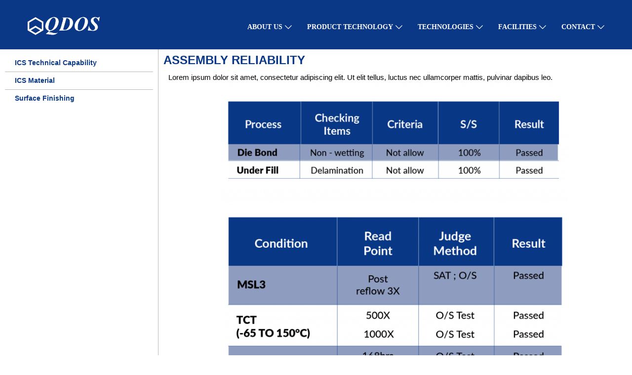

--- FILE ---
content_type: text/html; charset=UTF-8
request_url: https://qdos.com.my/process-technology/semi-additive-process/ics-assembly-reliability/
body_size: 10353
content:
<!DOCTYPE html><html lang="en-US"><head><script data-no-optimize="1">var litespeed_docref=sessionStorage.getItem("litespeed_docref");litespeed_docref&&(Object.defineProperty(document,"referrer",{get:function(){return litespeed_docref}}),sessionStorage.removeItem("litespeed_docref"));</script> <meta charset="UTF-8"><meta name="viewport" content="width=device-width, initial-scale=1, maximum-scale=6"><meta name="description" content="QDOS - Flexcircuits Excellence. Engineered." /><title>Assembly Reliability &#8211; QDOS</title><meta name='robots' content='max-image-preview:large' /><meta name="description" content="QDOS - Flexcircuits Excellence. Engineered." /><link rel='dns-prefetch' href='//www.googletagmanager.com' /><link data-optimized="2" rel="stylesheet" href="https://qdos.com.my/wp-content/litespeed/css/72f15f4683b7060c50f7727945522e49.css?ver=696cb" /> <script type="litespeed/javascript" data-src="https://qdos.com.my/wp-includes/js/jquery/jquery.min.js?ver=3.7.1" id="jquery-core-js"></script> 
 <script type="litespeed/javascript" data-src="https://www.googletagmanager.com/gtag/js?id=GT-KFNPBBG6" id="google_gtagjs-js"></script> <script id="google_gtagjs-js-after" type="litespeed/javascript">window.dataLayer=window.dataLayer||[];function gtag(){dataLayer.push(arguments)}
gtag("set","linker",{"domains":["qdos.com.my"]});gtag("js",new Date());gtag("set","developer_id.dZTNiMT",!0);gtag("config","GT-KFNPBBG6");window._googlesitekit=window._googlesitekit||{};window._googlesitekit.throttledEvents=[];window._googlesitekit.gtagEvent=(name,data)=>{var key=JSON.stringify({name,data});if(!!window._googlesitekit.throttledEvents[key]){return}window._googlesitekit.throttledEvents[key]=!0;setTimeout(()=>{delete window._googlesitekit.throttledEvents[key]},5);gtag("event",name,{...data,event_source:"site-kit"})}</script> <link rel="https://api.w.org/" href="https://qdos.com.my/wp-json/" /><link rel="alternate" title="JSON" type="application/json" href="https://qdos.com.my/wp-json/wp/v2/pages/6770" /><link rel="EditURI" type="application/rsd+xml" title="RSD" href="https://qdos.com.my/xmlrpc.php?rsd" /><meta name="generator" content="WordPress 6.6.4" /><link rel="canonical" href="https://qdos.com.my/process-technology/semi-additive-process/ics-assembly-reliability/" /><link rel='shortlink' href='https://qdos.com.my/?p=6770' /><link rel="alternate" title="oEmbed (JSON)" type="application/json+oembed" href="https://qdos.com.my/wp-json/oembed/1.0/embed?url=https%3A%2F%2Fqdos.com.my%2Fprocess-technology%2Fsemi-additive-process%2Fics-assembly-reliability%2F" /><link rel="alternate" title="oEmbed (XML)" type="text/xml+oembed" href="https://qdos.com.my/wp-json/oembed/1.0/embed?url=https%3A%2F%2Fqdos.com.my%2Fprocess-technology%2Fsemi-additive-process%2Fics-assembly-reliability%2F&#038;format=xml" /><meta name="generator" content="Site Kit by Google 1.166.0" /><meta name="generator" content="Elementor 3.33.2; features: additional_custom_breakpoints; settings: css_print_method-external, google_font-enabled, font_display-auto">
 <script type="litespeed/javascript">(function(w,d,s,l,i){w[l]=w[l]||[];w[l].push({'gtm.start':new Date().getTime(),event:'gtm.js'});var f=d.getElementsByTagName(s)[0],j=d.createElement(s),dl=l!='dataLayer'?'&l='+l:'';j.async=!0;j.src='https://www.googletagmanager.com/gtm.js?id='+i+dl;f.parentNode.insertBefore(j,f)})(window,document,'script','dataLayer','GTM-PWC9LQMQ')</script> <meta name="generator" content="Powered by Slider Revolution 6.5.8 - responsive, Mobile-Friendly Slider Plugin for WordPress with comfortable drag and drop interface." /><link rel="icon" href="https://qdos.com.my/wp-content/uploads/2022/05/cropped-qdos_favicon-removebg-32x32.png" sizes="32x32" /><link rel="icon" href="https://qdos.com.my/wp-content/uploads/2022/05/cropped-qdos_favicon-removebg-192x192.png" sizes="192x192" /><link rel="apple-touch-icon" href="https://qdos.com.my/wp-content/uploads/2022/05/cropped-qdos_favicon-removebg-180x180.png" /><meta name="msapplication-TileImage" content="https://qdos.com.my/wp-content/uploads/2022/05/cropped-qdos_favicon-removebg-270x270.png" /></head><body class="page-template page-template-template page-template-homepage-template page-template-templatehomepage-template-php page page-id-6770 page-child parent-pageid-6726 sidebar-active elementor-default elementor-kit-1977 elementor-page elementor-page-6770">
<noscript><iframe data-lazyloaded="1" src="about:blank" data-litespeed-src="https://www.googletagmanager.com/ns.html?id=GTM-PWC9LQMQ"
height="0" width="0" style="display:none;visibility:hidden"></iframe></noscript><header id="header" class="header header-transparent navbar-fixed "><div class="container"><div class="row"><div class="col-lg-3 col-6 align-self-center">
<a class="navbar-brand logo" href="https://qdos.com.my/">
<img data-lazyloaded="1" src="[data-uri]" width="158" height="46" data-src="//qdos.com.my/wp-content/uploads/2022/05/QDOS-logo-white.png" alt="QDOS">
</a></div><div class="col-lg-9"><nav class="navbar navbar-light xs-navbar navbar-expand-lg"><button class="navbar-toggler" type="button" data-toggle="collapse" data-target="#primary-nav" aria-controls="primary-nav" aria-expanded="false" aria-label="Toggle navigation">
<span class="navbar-toggler-icon"><i class="icon icon-menu"></i></span>
</button><div id="primary-nav" class="collapse navbar-collapse justify-content-end"><ul id="main-menu" class="navbar-nav  main-menu"><li id="menu-item-17704" class="menu-item menu-item-type-custom menu-item-object-custom menu-item-has-children menu-item-17704 nav-item dropdown"><a href="https://qdos.com.my/about-us-corporate-overview/" class="nav-link dropdown-toggle" data-toggle="dropdown">About Us</a><ul class="dropdown-menu"><li id="menu-item-17696" class="menu-item menu-item-type-post_type menu-item-object-page menu-item-17696 nav-item"><a href="https://qdos.com.my/about-us/corporate-social-responsibility/" class=" dropdown-item">Sustainability</a><li id="menu-item-17699" class="menu-item menu-item-type-post_type menu-item-object-page menu-item-17699 nav-item"><a href="https://qdos.com.my/news/" class=" dropdown-item">News &#038; Events</a></ul></li><li id="menu-item-17709" class="menu-item menu-item-type-post_type menu-item-object-page menu-item-has-children menu-item-17709 nav-item dropdown"><a href="https://qdos.com.my/product-technology/" class="nav-link dropdown-toggle" data-toggle="dropdown">Product Technology</a><ul class="dropdown-menu"><li id="menu-item-17720" class="menu-item menu-item-type-post_type menu-item-object-page menu-item-17720 nav-item"><a href="https://qdos.com.my/product-technology/flex-printed-circuits-board-product-range/" class=" dropdown-item">Flex Printed Circuits Board (FPC)</a><li id="menu-item-17722" class="menu-item menu-item-type-post_type menu-item-object-page menu-item-17722 nav-item"><a href="https://qdos.com.my/product-technology/product-range-ics/" class=" dropdown-item">Integrated Circuits Substrates (ICS)</a></ul></li><li id="menu-item-17731" class="menu-item menu-item-type-post_type menu-item-object-page current-page-ancestor menu-item-has-children menu-item-17731 nav-item dropdown"><a href="https://qdos.com.my/process-technology/" class="nav-link dropdown-toggle" data-toggle="dropdown">Technologies</a><ul class="dropdown-menu"><li id="menu-item-17732" class="menu-item menu-item-type-post_type menu-item-object-page menu-item-17732 nav-item"><a href="https://qdos.com.my/process-technology/subtractive-etching-process/" class=" dropdown-item">Subtractive Etching Process​ (SEP)</a><li id="menu-item-17727" class="menu-item menu-item-type-post_type menu-item-object-page current-page-ancestor menu-item-17727 nav-item"><a href="https://qdos.com.my/process-technology/semi-additive-process/" class=" dropdown-item">Semi Additive Process (SAP)</a></ul></li><li id="menu-item-17736" class="menu-item menu-item-type-post_type menu-item-object-page menu-item-has-children menu-item-17736 nav-item dropdown"><a href="https://qdos.com.my/facilities/" class="nav-link dropdown-toggle" data-toggle="dropdown">Facilities</a><ul class="dropdown-menu"><li id="menu-item-17747" class="menu-item menu-item-type-post_type menu-item-object-page menu-item-17747 nav-item"><a href="https://qdos.com.my/facilities-draft/manufacturing/design-research-development/" class=" dropdown-item">Design, Research and Development</a><li id="menu-item-17741" class="menu-item menu-item-type-post_type menu-item-object-page menu-item-17741 nav-item"><a href="https://qdos.com.my/facilities-draft/manufacturing/" class=" dropdown-item">Manufacturing</a><li id="menu-item-17750" class="menu-item menu-item-type-post_type menu-item-object-page menu-item-17750 nav-item"><a href="https://qdos.com.my/facilities-draft/assembly/quality-reliability-testing-equipment/" class=" dropdown-item">Quality &#038; Reliability</a></ul></li><li id="menu-item-17751" class="menu-item menu-item-type-post_type menu-item-object-page menu-item-has-children menu-item-17751 nav-item dropdown"><a href="https://qdos.com.my/contact/" class="nav-link dropdown-toggle" data-toggle="dropdown">Contact</a><ul class="dropdown-menu"><li id="menu-item-17752" class="menu-item menu-item-type-post_type menu-item-object-page menu-item-17752 nav-item"><a href="https://qdos.com.my/career/" class=" dropdown-item">Career</a></ul></li></ul></div></nav></div></div></div></header><div data-elementor-type="wp-post" data-elementor-id="6770" class="elementor elementor-6770"><section class="elementor-section elementor-top-section elementor-element elementor-element-2c5be6a elementor-section-full_width elementor-section-height-default elementor-section-height-default" data-id="2c5be6a" data-element_type="section" data-settings="{&quot;background_background&quot;:&quot;classic&quot;,&quot;ekit_has_onepagescroll_dot&quot;:&quot;yes&quot;}"><div class="elementor-container elementor-column-gap-no"><div class="elementor-column elementor-col-100 elementor-top-column elementor-element elementor-element-6bc9a48" data-id="6bc9a48" data-element_type="column"><div class="elementor-widget-wrap elementor-element-populated"><div class="elementor-element elementor-element-6a74df4 elementor-widget elementor-widget-spacer" data-id="6a74df4" data-element_type="widget" data-widget_type="spacer.default"><div class="elementor-widget-container"><div class="elementor-spacer"><div class="elementor-spacer-inner"></div></div></div></div></div></div></div></section><section class="elementor-section elementor-top-section elementor-element elementor-element-fdc8599 elementor-section-full_width elementor-section-height-default elementor-section-height-default" data-id="fdc8599" data-element_type="section" data-settings="{&quot;ekit_has_onepagescroll_dot&quot;:&quot;yes&quot;}"><div class="elementor-container elementor-column-gap-default"><div class="elementor-column elementor-col-50 elementor-top-column elementor-element elementor-element-79f26bb" data-id="79f26bb" data-element_type="column"><div class="elementor-widget-wrap elementor-element-populated"><div class="elementor-element elementor-element-3253c72 eael_simple_menu_hamburger_disable_selected_menu_no eael-simple-menu-hamburger-align-right eael-hamburger--tablet elementor-widget elementor-widget-eael-simple-menu" data-id="3253c72" data-element_type="widget" data-widget_type="eael-simple-menu.default"><div class="elementor-widget-container"><div data-hamburger-icon="&lt;i aria-hidden=&quot;true&quot; class=&quot;fas fa-bars&quot;&gt;&lt;/i&gt;" data-indicator-icon="&lt;i aria-hidden=&quot;true&quot; class=&quot;fas fa-angle-down&quot;&gt;&lt;/i&gt;" data-dropdown-indicator-icon="&lt;i class=&quot;fas fa-angle-down&quot;&gt;&lt;/i&gt;" class="eael-simple-menu-container eael-simple-menu-align-left eael-simple-menu-dropdown-align-left preset-1" data-hamburger-breakpoints="{&quot;mobile&quot;:&quot;Mobile Portrait (&gt; 767px)&quot;,&quot;tablet&quot;:&quot;Tablet Portrait (&gt; 1024px)&quot;,&quot;desktop&quot;:&quot;Desktop (&gt; 2400px)&quot;,&quot;none&quot;:&quot;None&quot;}" data-hamburger-device="tablet"><ul id="menu-sidemenu-process-sap" class="eael-simple-menu eael-simple-menu-dropdown-animate-to-top eael-simple-menu-indicator eael-simple-menu-vertical"><li id="menu-item-6746" class="menu-item menu-item-type-post_type menu-item-object-page menu-item-6746"><a href="https://qdos.com.my/process-technology/semi-additive-process/ics-technical-capability/">ICS Technical Capability</a></li><li id="menu-item-6741" class="menu-item menu-item-type-post_type menu-item-object-page menu-item-6741"><a href="https://qdos.com.my/process-technology/semi-additive-process/ics-material/">ICS Material</a></li><li id="menu-item-6777" class="menu-item menu-item-type-post_type menu-item-object-page menu-item-6777"><a href="https://qdos.com.my/process-technology/semi-additive-process/ics-surface-finishing/">Surface Finishing</a></li></ul>                <button class="eael-simple-menu-toggle">
<span class="sr-only ">Hamburger Toggle Menu</span>
<i aria-hidden="true" class="fas fa-bars"></i>                </button></div></div></div></div></div><div class="elementor-column elementor-col-50 elementor-top-column elementor-element elementor-element-dcc4647" data-id="dcc4647" data-element_type="column"><div class="elementor-widget-wrap elementor-element-populated"><div class="elementor-element elementor-element-4d0aebda elementor-widget elementor-widget-heading" data-id="4d0aebda" data-element_type="widget" data-widget_type="heading.default"><div class="elementor-widget-container"><h2 class="elementor-heading-title elementor-size-default">ASSEMBLY RELIABILITY</h2></div></div><div class="elementor-element elementor-element-1071fa89 elementor-widget elementor-widget-text-editor" data-id="1071fa89" data-element_type="widget" data-widget_type="text-editor.default"><div class="elementor-widget-container"><p>Lorem ipsum dolor sit amet, consectetur adipiscing elit. Ut elit tellus, luctus nec ullamcorper mattis, pulvinar dapibus leo.</p></div></div><div class="elementor-element elementor-element-73186257 elementor-widget elementor-widget-image" data-id="73186257" data-element_type="widget" data-widget_type="image.default"><div class="elementor-widget-container">
<img data-lazyloaded="1" src="[data-uri]" fetchpriority="high" decoding="async" width="768" height="271" data-src="https://qdos.com.my/wp-content/uploads/2022/10/assembly-reliability-1-1-768x271.png" class="attachment-medium_large size-medium_large wp-image-8290" alt="" data-srcset="https://qdos.com.my/wp-content/uploads/2022/10/assembly-reliability-1-1-768x271.png 768w, https://qdos.com.my/wp-content/uploads/2022/10/assembly-reliability-1-1-300x106.png 300w, https://qdos.com.my/wp-content/uploads/2022/10/assembly-reliability-1-1-1024x362.png 1024w, https://qdos.com.my/wp-content/uploads/2022/10/assembly-reliability-1-1-1536x543.png 1536w, https://qdos.com.my/wp-content/uploads/2022/10/assembly-reliability-1-1.png 1608w" data-sizes="(max-width: 768px) 100vw, 768px" /></div></div><div class="elementor-element elementor-element-4a2f29cd elementor-widget elementor-widget-image" data-id="4a2f29cd" data-element_type="widget" data-widget_type="image.default"><div class="elementor-widget-container">
<img data-lazyloaded="1" src="[data-uri]" decoding="async" width="768" height="592" data-src="https://qdos.com.my/wp-content/uploads/2022/10/assembly-reliability-2-1-768x592.png" class="attachment-medium_large size-medium_large wp-image-8291" alt="" data-srcset="https://qdos.com.my/wp-content/uploads/2022/10/assembly-reliability-2-1-768x592.png 768w, https://qdos.com.my/wp-content/uploads/2022/10/assembly-reliability-2-1-300x231.png 300w, https://qdos.com.my/wp-content/uploads/2022/10/assembly-reliability-2-1-1024x790.png 1024w, https://qdos.com.my/wp-content/uploads/2022/10/assembly-reliability-2-1-1536x1184.png 1536w, https://qdos.com.my/wp-content/uploads/2022/10/assembly-reliability-2-1.png 1608w" data-sizes="(max-width: 768px) 100vw, 768px" /></div></div></div></div></div></section></div><div class="ekit-template-content-markup ekit-template-content-footer ekit-template-content-theme-support"><div data-elementor-type="wp-post" data-elementor-id="2312" class="elementor elementor-2312"><section class="elementor-section elementor-top-section elementor-element elementor-element-c1be420 elementor-section-full_width elementor-section-height-default elementor-section-height-default" data-id="c1be420" data-element_type="section" data-settings="{&quot;background_background&quot;:&quot;classic&quot;,&quot;ekit_has_onepagescroll_dot&quot;:&quot;yes&quot;}"><div class="elementor-container elementor-column-gap-default"><div class="elementor-column elementor-col-100 elementor-top-column elementor-element elementor-element-3a240dc" data-id="3a240dc" data-element_type="column"><div class="elementor-widget-wrap elementor-element-populated"><section class="elementor-section elementor-inner-section elementor-element elementor-element-b670389 elementor-section-boxed elementor-section-height-default elementor-section-height-default" data-id="b670389" data-element_type="section" data-settings="{&quot;ekit_has_onepagescroll_dot&quot;:&quot;yes&quot;}"><div class="elementor-container elementor-column-gap-default"><div class="elementor-column elementor-col-100 elementor-inner-column elementor-element elementor-element-75895f9" data-id="75895f9" data-element_type="column"><div class="elementor-widget-wrap elementor-element-populated"><div class="elementor-element elementor-element-637775a elementor-widget elementor-widget-spacer" data-id="637775a" data-element_type="widget" data-widget_type="spacer.default"><div class="elementor-widget-container"><div class="elementor-spacer"><div class="elementor-spacer-inner"></div></div></div></div></div></div></div></section><section class="elementor-section elementor-inner-section elementor-element elementor-element-44ba7ad elementor-hidden-mobile elementor-section-boxed elementor-section-height-default elementor-section-height-default" data-id="44ba7ad" data-element_type="section" data-settings="{&quot;ekit_has_onepagescroll_dot&quot;:&quot;yes&quot;}"><div class="elementor-container elementor-column-gap-default"><div class="elementor-column elementor-col-25 elementor-inner-column elementor-element elementor-element-e0173bd" data-id="e0173bd" data-element_type="column"><div class="elementor-widget-wrap elementor-element-populated"><div class="elementor-element elementor-element-6dfef39 elementor-widget elementor-widget-image" data-id="6dfef39" data-element_type="widget" data-widget_type="image.default"><div class="elementor-widget-container">
<img data-lazyloaded="1" src="[data-uri]" width="4500" height="2230" data-src="https://qdos.com.my/wp-content/uploads/2022/05/QDOS-logo-white.png" class="attachment-full size-full wp-image-2075" alt="" data-srcset="https://qdos.com.my/wp-content/uploads/2022/05/QDOS-logo-white.png 4500w, https://qdos.com.my/wp-content/uploads/2022/05/QDOS-logo-white-300x149.png 300w, https://qdos.com.my/wp-content/uploads/2022/05/QDOS-logo-white-1024x507.png 1024w, https://qdos.com.my/wp-content/uploads/2022/05/QDOS-logo-white-768x381.png 768w, https://qdos.com.my/wp-content/uploads/2022/05/QDOS-logo-white-1536x761.png 1536w, https://qdos.com.my/wp-content/uploads/2022/05/QDOS-logo-white-2048x1015.png 2048w" data-sizes="(max-width: 4500px) 100vw, 4500px" /></div></div></div></div><div class="elementor-column elementor-col-25 elementor-inner-column elementor-element elementor-element-a2cf7e5" data-id="a2cf7e5" data-element_type="column"><div class="elementor-widget-wrap elementor-element-populated"><div class="elementor-element elementor-element-82384a9 elementor-widget elementor-widget-heading" data-id="82384a9" data-element_type="widget" data-widget_type="heading.default"><div class="elementor-widget-container"><h2 class="elementor-heading-title elementor-size-default">CONTACT US</h2></div></div><div class="elementor-element elementor-element-23a19a0 elementor-widget-divider--view-line elementor-widget elementor-widget-divider" data-id="23a19a0" data-element_type="widget" data-widget_type="divider.default"><div class="elementor-widget-container"><div class="elementor-divider">
<span class="elementor-divider-separator">
</span></div></div></div><div class="elementor-element elementor-element-00debb4 elementor-icon-list--layout-traditional elementor-list-item-link-full_width elementor-widget elementor-widget-icon-list" data-id="00debb4" data-element_type="widget" data-widget_type="icon-list.default"><div class="elementor-widget-container"><ul class="elementor-icon-list-items"><li class="elementor-icon-list-item">
<a href="http://+604%20642%200000"><span class="elementor-icon-list-icon">
<i aria-hidden="true" class="fas fa-phone-alt"></i>						</span>
<span class="elementor-icon-list-text">+604 642 0000 (FPC)</span>
</a></li><li class="elementor-icon-list-item">
<a href="http://+604%20642%200000"><span class="elementor-icon-list-icon">
<i aria-hidden="true" class="fas fa-phone-alt"></i>						</span>
<span class="elementor-icon-list-text">+604 504 8800 (ICS)</span>
</a></li><li class="elementor-icon-list-item">
<a href="http://info@qdos.com.my"><span class="elementor-icon-list-icon">
<i aria-hidden="true" class="fas fa-envelope"></i>						</span>
<span class="elementor-icon-list-text">info@qdos.com.my</span>
</a></li><li class="elementor-icon-list-item">
<a href="https://www.facebook.com/qdospg/"><span class="elementor-icon-list-icon">
<i aria-hidden="true" class="fab fa-facebook-square"></i>						</span>
<span class="elementor-icon-list-text">Facebook</span>
</a></li><li class="elementor-icon-list-item">
<a href="https://www.linkedin.com/company/qdos-flexcircuits-sdn-bhd/"><span class="elementor-icon-list-icon">
<i aria-hidden="true" class="fab fa-linkedin"></i>						</span>
<span class="elementor-icon-list-text">Linkedin</span>
</a></li></ul></div></div></div></div><div class="elementor-column elementor-col-25 elementor-inner-column elementor-element elementor-element-5af15cf" data-id="5af15cf" data-element_type="column"><div class="elementor-widget-wrap elementor-element-populated"><div class="elementor-element elementor-element-5d4bda0 elementor-widget elementor-widget-heading" data-id="5d4bda0" data-element_type="widget" data-widget_type="heading.default"><div class="elementor-widget-container"><h2 class="elementor-heading-title elementor-size-default">EXPLORE</h2></div></div><div class="elementor-element elementor-element-9f6f0f3 elementor-widget-divider--view-line elementor-widget elementor-widget-divider" data-id="9f6f0f3" data-element_type="widget" data-widget_type="divider.default"><div class="elementor-widget-container"><div class="elementor-divider">
<span class="elementor-divider-separator">
</span></div></div></div><div class="elementor-element elementor-element-34270de elementor-icon-list--layout-traditional elementor-list-item-link-full_width elementor-widget elementor-widget-icon-list" data-id="34270de" data-element_type="widget" data-widget_type="icon-list.default"><div class="elementor-widget-container"><ul class="elementor-icon-list-items"><li class="elementor-icon-list-item">
<a href="https://qdos.com.my/about-us-corporate-overview/#aboutus"><span class="elementor-icon-list-text">About Us</span>
</a></li><li class="elementor-icon-list-item">
<a href="https://qdos.com.my/product-technology/"><span class="elementor-icon-list-text">Product Technology</span>
</a></li><li class="elementor-icon-list-item">
<a href="https://qdos.com.my/process-technology/"><span class="elementor-icon-list-text">Process Technology</span>
</a></li><li class="elementor-icon-list-item">
<a href="https://qdos.com.my/facilities/"><span class="elementor-icon-list-text">Facilities</span>
</a></li><li class="elementor-icon-list-item">
<a href="https://qdos.com.my/news/"><span class="elementor-icon-list-text">Latest News</span>
</a></li></ul></div></div></div></div><div class="elementor-column elementor-col-25 elementor-inner-column elementor-element elementor-element-4b33aab" data-id="4b33aab" data-element_type="column"><div class="elementor-widget-wrap elementor-element-populated"><div class="elementor-element elementor-element-c4ea75a elementor-widget elementor-widget-heading" data-id="c4ea75a" data-element_type="widget" data-widget_type="heading.default"><div class="elementor-widget-container"><h2 class="elementor-heading-title elementor-size-default">PRODUCTS &amp; APPLICATIONS</h2></div></div><div class="elementor-element elementor-element-bfdfb46 elementor-widget-divider--view-line elementor-widget elementor-widget-divider" data-id="bfdfb46" data-element_type="widget" data-widget_type="divider.default"><div class="elementor-widget-container"><div class="elementor-divider">
<span class="elementor-divider-separator">
</span></div></div></div><div class="elementor-element elementor-element-294e8aa elementor-icon-list--layout-traditional elementor-list-item-link-full_width elementor-widget elementor-widget-icon-list" data-id="294e8aa" data-element_type="widget" data-widget_type="icon-list.default"><div class="elementor-widget-container"><ul class="elementor-icon-list-items"><li class="elementor-icon-list-item">
<a href="https://qdos.com.my/product-technology/flex-printed-circuits-board-product-range/"><span class="elementor-icon-list-text">Flex Printed Circuits Board (FPC)</span>
</a></li><li class="elementor-icon-list-item">
<a href="https://qdos.com.my/product-technology/product-range-ics/"><span class="elementor-icon-list-text">Integrated Circuits Substrate (ICS)</span>
</a></li></ul></div></div></div></div></div></section><section class="elementor-section elementor-inner-section elementor-element elementor-element-e380d02 elementor-hidden-desktop elementor-hidden-tablet elementor-section-boxed elementor-section-height-default elementor-section-height-default" data-id="e380d02" data-element_type="section" data-settings="{&quot;ekit_has_onepagescroll_dot&quot;:&quot;yes&quot;}"><div class="elementor-container elementor-column-gap-default"><div class="elementor-column elementor-col-33 elementor-inner-column elementor-element elementor-element-73e5d5c" data-id="73e5d5c" data-element_type="column"><div class="elementor-widget-wrap elementor-element-populated"><div class="elementor-element elementor-element-441703a elementor-widget elementor-widget-image" data-id="441703a" data-element_type="widget" data-widget_type="image.default"><div class="elementor-widget-container">
<img data-lazyloaded="1" src="[data-uri]" width="4500" height="2230" data-src="https://qdos.com.my/wp-content/uploads/2022/05/QDOS-logo-white.png" class="attachment-full size-full wp-image-2075" alt="" data-srcset="https://qdos.com.my/wp-content/uploads/2022/05/QDOS-logo-white.png 4500w, https://qdos.com.my/wp-content/uploads/2022/05/QDOS-logo-white-300x149.png 300w, https://qdos.com.my/wp-content/uploads/2022/05/QDOS-logo-white-1024x507.png 1024w, https://qdos.com.my/wp-content/uploads/2022/05/QDOS-logo-white-768x381.png 768w, https://qdos.com.my/wp-content/uploads/2022/05/QDOS-logo-white-1536x761.png 1536w, https://qdos.com.my/wp-content/uploads/2022/05/QDOS-logo-white-2048x1015.png 2048w" data-sizes="(max-width: 4500px) 100vw, 4500px" /></div></div><div class="elementor-element elementor-element-d609aea elementor-shape-rounded elementor-grid-0 e-grid-align-center elementor-widget elementor-widget-social-icons" data-id="d609aea" data-element_type="widget" data-widget_type="social-icons.default"><div class="elementor-widget-container"><div class="elementor-social-icons-wrapper elementor-grid" role="list">
<span class="elementor-grid-item" role="listitem">
<a class="elementor-icon elementor-social-icon elementor-social-icon- elementor-repeater-item-29c7fea" href="https://www.facebook.com/qdospg/" target="_blank">
<span class="elementor-screen-only"></span>
<svg xmlns="http://www.w3.org/2000/svg" viewBox="0 0 16 16"><path fill="#1976D2" d="M14 0H2C.897 0 0 .897 0 2v12c0 1.103.897 2 2 2h12c1.103 0 2-.897 2-2V2c0-1.103-.897-2-2-2z"></path><path fill="#FAFAFA" fill-rule="evenodd" d="M13.5 8H11V6c0-.552.448-.5 1-.5h1V3h-2a3 3 0 0 0-3 3v2H6v2.5h2V16h3v-5.5h1.5l1-2.5z" clip-rule="evenodd"></path></svg>					</a>
</span>
<span class="elementor-grid-item" role="listitem">
<a class="elementor-icon elementor-social-icon elementor-social-icon- elementor-repeater-item-6e24f80" href="https://www.linkedin.com/company/qdos-flexcircuits-sdn-bhd/" target="_blank">
<span class="elementor-screen-only"></span>
<svg xmlns="http://www.w3.org/2000/svg" viewBox="0 0 28.87 28.87"><g data-name="Layer 2"><g data-name="Layer 1"><rect width="28.87" height="28.87" fill="#0b86ca" rx="6.48" ry="6.48"></rect><path fill="#fff" d="M8 12h3v9.68H8zm1.53-4.81a1.74 1.74 0 11-1.74 1.75 1.74 1.74 0 011.74-1.75M12.92 12h2.89v1.32a3.16 3.16 0 012.85-1.56c3 0 3.61 2 3.61 4.61v5.31h-3V17c0-1.12 0-2.57-1.56-2.57s-1.8 1.22-1.8 2.48v4.79h-3z"></path></g></g></svg>					</a>
</span></div></div></div></div></div><div class="elementor-column elementor-col-33 elementor-inner-column elementor-element elementor-element-ccdad3f" data-id="ccdad3f" data-element_type="column"><div class="elementor-widget-wrap elementor-element-populated"><div class="elementor-element elementor-element-d2eedcb elementor-widget elementor-widget-heading" data-id="d2eedcb" data-element_type="widget" data-widget_type="heading.default"><div class="elementor-widget-container"><h2 class="elementor-heading-title elementor-size-default">CONTACT US</h2></div></div><div class="elementor-element elementor-element-11b9d61 elementor-widget-divider--view-line elementor-widget elementor-widget-divider" data-id="11b9d61" data-element_type="widget" data-widget_type="divider.default"><div class="elementor-widget-container"><div class="elementor-divider">
<span class="elementor-divider-separator">
</span></div></div></div><div class="elementor-element elementor-element-d660ce2 elementor-mobile-align-center elementor-icon-list--layout-traditional elementor-list-item-link-full_width elementor-widget elementor-widget-icon-list" data-id="d660ce2" data-element_type="widget" data-widget_type="icon-list.default"><div class="elementor-widget-container"><ul class="elementor-icon-list-items"><li class="elementor-icon-list-item">
<a href="tel:+604%20642%200000"><span class="elementor-icon-list-icon">
<i aria-hidden="true" class="fas fa-phone-alt"></i>						</span>
<span class="elementor-icon-list-text">+604 642 0000</span>
</a></li><li class="elementor-icon-list-item">
<a href="mailto:info@qdos.com.my"><span class="elementor-icon-list-icon">
<i aria-hidden="true" class="fas fa-envelope"></i>						</span>
<span class="elementor-icon-list-text">info@qdos.com.my</span>
</a></li></ul></div></div><div class="elementor-element elementor-element-a451199 elementor-widget elementor-widget-spacer" data-id="a451199" data-element_type="widget" data-widget_type="spacer.default"><div class="elementor-widget-container"><div class="elementor-spacer"><div class="elementor-spacer-inner"></div></div></div></div></div></div><div class="elementor-column elementor-col-33 elementor-inner-column elementor-element elementor-element-f7dcea6" data-id="f7dcea6" data-element_type="column"><div class="elementor-widget-wrap elementor-element-populated"><div class="elementor-element elementor-element-b301372 elementor-widget elementor-widget-heading" data-id="b301372" data-element_type="widget" data-widget_type="heading.default"><div class="elementor-widget-container"><h2 class="elementor-heading-title elementor-size-default">EXPLORE</h2></div></div><div class="elementor-element elementor-element-5ca4ca3 elementor-widget-divider--view-line elementor-widget elementor-widget-divider" data-id="5ca4ca3" data-element_type="widget" data-widget_type="divider.default"><div class="elementor-widget-container"><div class="elementor-divider">
<span class="elementor-divider-separator">
</span></div></div></div><div class="elementor-element elementor-element-75b9913 elementor-mobile-align-center elementor-icon-list--layout-traditional elementor-list-item-link-full_width elementor-widget elementor-widget-icon-list" data-id="75b9913" data-element_type="widget" data-widget_type="icon-list.default"><div class="elementor-widget-container"><ul class="elementor-icon-list-items"><li class="elementor-icon-list-item">
<a href="https://qdos.com.my/about-us/"><span class="elementor-icon-list-text">About Us</span>
</a></li><li class="elementor-icon-list-item">
<a href="https://qdos.com.my/technology/"><span class="elementor-icon-list-text">Product Technology</span>
</a></li><li class="elementor-icon-list-item">
<a href="https://qdos.com.my/product-application/"><span class="elementor-icon-list-text">Process Technology</span>
</a></li><li class="elementor-icon-list-item">
<a href="https://qdos.com.my/facilities-process/"><span class="elementor-icon-list-text">Facilities</span>
</a></li><li class="elementor-icon-list-item">
<a href="https://qdos.com.my/#news"><span class="elementor-icon-list-text">Latest News</span>
</a></li></ul></div></div><div class="elementor-element elementor-element-d913e93 elementor-widget elementor-widget-spacer" data-id="d913e93" data-element_type="widget" data-widget_type="spacer.default"><div class="elementor-widget-container"><div class="elementor-spacer"><div class="elementor-spacer-inner"></div></div></div></div></div></div></div></section><div class="elementor-element elementor-element-cd48ef7 elementor-widget-divider--view-line elementor-widget elementor-widget-divider" data-id="cd48ef7" data-element_type="widget" data-widget_type="divider.default"><div class="elementor-widget-container"><div class="elementor-divider">
<span class="elementor-divider-separator">
</span></div></div></div><section class="elementor-section elementor-inner-section elementor-element elementor-element-cd46159 elementor-section-boxed elementor-section-height-default elementor-section-height-default" data-id="cd46159" data-element_type="section" data-settings="{&quot;ekit_has_onepagescroll_dot&quot;:&quot;yes&quot;}"><div class="elementor-container elementor-column-gap-default"><div class="elementor-column elementor-col-50 elementor-inner-column elementor-element elementor-element-4e35229" data-id="4e35229" data-element_type="column"><div class="elementor-widget-wrap elementor-element-populated"><div class="elementor-element elementor-element-2be1edd elementor-widget elementor-widget-text-editor" data-id="2be1edd" data-element_type="widget" data-widget_type="text-editor.default"><div class="elementor-widget-container"><p>© QDOS – All right reserved 2024. Designed by <a href="http://newdigital.my">New Digital</a> Sdn Bhd.</p></div></div></div></div><div class="elementor-column elementor-col-50 elementor-inner-column elementor-element elementor-element-9364742" data-id="9364742" data-element_type="column"><div class="elementor-widget-wrap elementor-element-populated"><div class="elementor-element elementor-element-613bcc3 elementor-widget elementor-widget-text-editor" data-id="613bcc3" data-element_type="widget" data-widget_type="text-editor.default"><div class="elementor-widget-container"><p>QDOS, Success by our (Q)uality, (D)elivery &amp; (O)utstanding (S)ervice.</p></div></div></div></div></div></section></div></div></div></section></div></div> <script data-no-optimize="1">window.lazyLoadOptions=Object.assign({},{threshold:300},window.lazyLoadOptions||{});!function(t,e){"object"==typeof exports&&"undefined"!=typeof module?module.exports=e():"function"==typeof define&&define.amd?define(e):(t="undefined"!=typeof globalThis?globalThis:t||self).LazyLoad=e()}(this,function(){"use strict";function e(){return(e=Object.assign||function(t){for(var e=1;e<arguments.length;e++){var n,a=arguments[e];for(n in a)Object.prototype.hasOwnProperty.call(a,n)&&(t[n]=a[n])}return t}).apply(this,arguments)}function o(t){return e({},at,t)}function l(t,e){return t.getAttribute(gt+e)}function c(t){return l(t,vt)}function s(t,e){return function(t,e,n){e=gt+e;null!==n?t.setAttribute(e,n):t.removeAttribute(e)}(t,vt,e)}function i(t){return s(t,null),0}function r(t){return null===c(t)}function u(t){return c(t)===_t}function d(t,e,n,a){t&&(void 0===a?void 0===n?t(e):t(e,n):t(e,n,a))}function f(t,e){et?t.classList.add(e):t.className+=(t.className?" ":"")+e}function _(t,e){et?t.classList.remove(e):t.className=t.className.replace(new RegExp("(^|\\s+)"+e+"(\\s+|$)")," ").replace(/^\s+/,"").replace(/\s+$/,"")}function g(t){return t.llTempImage}function v(t,e){!e||(e=e._observer)&&e.unobserve(t)}function b(t,e){t&&(t.loadingCount+=e)}function p(t,e){t&&(t.toLoadCount=e)}function n(t){for(var e,n=[],a=0;e=t.children[a];a+=1)"SOURCE"===e.tagName&&n.push(e);return n}function h(t,e){(t=t.parentNode)&&"PICTURE"===t.tagName&&n(t).forEach(e)}function a(t,e){n(t).forEach(e)}function m(t){return!!t[lt]}function E(t){return t[lt]}function I(t){return delete t[lt]}function y(e,t){var n;m(e)||(n={},t.forEach(function(t){n[t]=e.getAttribute(t)}),e[lt]=n)}function L(a,t){var o;m(a)&&(o=E(a),t.forEach(function(t){var e,n;e=a,(t=o[n=t])?e.setAttribute(n,t):e.removeAttribute(n)}))}function k(t,e,n){f(t,e.class_loading),s(t,st),n&&(b(n,1),d(e.callback_loading,t,n))}function A(t,e,n){n&&t.setAttribute(e,n)}function O(t,e){A(t,rt,l(t,e.data_sizes)),A(t,it,l(t,e.data_srcset)),A(t,ot,l(t,e.data_src))}function w(t,e,n){var a=l(t,e.data_bg_multi),o=l(t,e.data_bg_multi_hidpi);(a=nt&&o?o:a)&&(t.style.backgroundImage=a,n=n,f(t=t,(e=e).class_applied),s(t,dt),n&&(e.unobserve_completed&&v(t,e),d(e.callback_applied,t,n)))}function x(t,e){!e||0<e.loadingCount||0<e.toLoadCount||d(t.callback_finish,e)}function M(t,e,n){t.addEventListener(e,n),t.llEvLisnrs[e]=n}function N(t){return!!t.llEvLisnrs}function z(t){if(N(t)){var e,n,a=t.llEvLisnrs;for(e in a){var o=a[e];n=e,o=o,t.removeEventListener(n,o)}delete t.llEvLisnrs}}function C(t,e,n){var a;delete t.llTempImage,b(n,-1),(a=n)&&--a.toLoadCount,_(t,e.class_loading),e.unobserve_completed&&v(t,n)}function R(i,r,c){var l=g(i)||i;N(l)||function(t,e,n){N(t)||(t.llEvLisnrs={});var a="VIDEO"===t.tagName?"loadeddata":"load";M(t,a,e),M(t,"error",n)}(l,function(t){var e,n,a,o;n=r,a=c,o=u(e=i),C(e,n,a),f(e,n.class_loaded),s(e,ut),d(n.callback_loaded,e,a),o||x(n,a),z(l)},function(t){var e,n,a,o;n=r,a=c,o=u(e=i),C(e,n,a),f(e,n.class_error),s(e,ft),d(n.callback_error,e,a),o||x(n,a),z(l)})}function T(t,e,n){var a,o,i,r,c;t.llTempImage=document.createElement("IMG"),R(t,e,n),m(c=t)||(c[lt]={backgroundImage:c.style.backgroundImage}),i=n,r=l(a=t,(o=e).data_bg),c=l(a,o.data_bg_hidpi),(r=nt&&c?c:r)&&(a.style.backgroundImage='url("'.concat(r,'")'),g(a).setAttribute(ot,r),k(a,o,i)),w(t,e,n)}function G(t,e,n){var a;R(t,e,n),a=e,e=n,(t=Et[(n=t).tagName])&&(t(n,a),k(n,a,e))}function D(t,e,n){var a;a=t,(-1<It.indexOf(a.tagName)?G:T)(t,e,n)}function S(t,e,n){var a;t.setAttribute("loading","lazy"),R(t,e,n),a=e,(e=Et[(n=t).tagName])&&e(n,a),s(t,_t)}function V(t){t.removeAttribute(ot),t.removeAttribute(it),t.removeAttribute(rt)}function j(t){h(t,function(t){L(t,mt)}),L(t,mt)}function F(t){var e;(e=yt[t.tagName])?e(t):m(e=t)&&(t=E(e),e.style.backgroundImage=t.backgroundImage)}function P(t,e){var n;F(t),n=e,r(e=t)||u(e)||(_(e,n.class_entered),_(e,n.class_exited),_(e,n.class_applied),_(e,n.class_loading),_(e,n.class_loaded),_(e,n.class_error)),i(t),I(t)}function U(t,e,n,a){var o;n.cancel_on_exit&&(c(t)!==st||"IMG"===t.tagName&&(z(t),h(o=t,function(t){V(t)}),V(o),j(t),_(t,n.class_loading),b(a,-1),i(t),d(n.callback_cancel,t,e,a)))}function $(t,e,n,a){var o,i,r=(i=t,0<=bt.indexOf(c(i)));s(t,"entered"),f(t,n.class_entered),_(t,n.class_exited),o=t,i=a,n.unobserve_entered&&v(o,i),d(n.callback_enter,t,e,a),r||D(t,n,a)}function q(t){return t.use_native&&"loading"in HTMLImageElement.prototype}function H(t,o,i){t.forEach(function(t){return(a=t).isIntersecting||0<a.intersectionRatio?$(t.target,t,o,i):(e=t.target,n=t,a=o,t=i,void(r(e)||(f(e,a.class_exited),U(e,n,a,t),d(a.callback_exit,e,n,t))));var e,n,a})}function B(e,n){var t;tt&&!q(e)&&(n._observer=new IntersectionObserver(function(t){H(t,e,n)},{root:(t=e).container===document?null:t.container,rootMargin:t.thresholds||t.threshold+"px"}))}function J(t){return Array.prototype.slice.call(t)}function K(t){return t.container.querySelectorAll(t.elements_selector)}function Q(t){return c(t)===ft}function W(t,e){return e=t||K(e),J(e).filter(r)}function X(e,t){var n;(n=K(e),J(n).filter(Q)).forEach(function(t){_(t,e.class_error),i(t)}),t.update()}function t(t,e){var n,a,t=o(t);this._settings=t,this.loadingCount=0,B(t,this),n=t,a=this,Y&&window.addEventListener("online",function(){X(n,a)}),this.update(e)}var Y="undefined"!=typeof window,Z=Y&&!("onscroll"in window)||"undefined"!=typeof navigator&&/(gle|ing|ro)bot|crawl|spider/i.test(navigator.userAgent),tt=Y&&"IntersectionObserver"in window,et=Y&&"classList"in document.createElement("p"),nt=Y&&1<window.devicePixelRatio,at={elements_selector:".lazy",container:Z||Y?document:null,threshold:300,thresholds:null,data_src:"src",data_srcset:"srcset",data_sizes:"sizes",data_bg:"bg",data_bg_hidpi:"bg-hidpi",data_bg_multi:"bg-multi",data_bg_multi_hidpi:"bg-multi-hidpi",data_poster:"poster",class_applied:"applied",class_loading:"litespeed-loading",class_loaded:"litespeed-loaded",class_error:"error",class_entered:"entered",class_exited:"exited",unobserve_completed:!0,unobserve_entered:!1,cancel_on_exit:!0,callback_enter:null,callback_exit:null,callback_applied:null,callback_loading:null,callback_loaded:null,callback_error:null,callback_finish:null,callback_cancel:null,use_native:!1},ot="src",it="srcset",rt="sizes",ct="poster",lt="llOriginalAttrs",st="loading",ut="loaded",dt="applied",ft="error",_t="native",gt="data-",vt="ll-status",bt=[st,ut,dt,ft],pt=[ot],ht=[ot,ct],mt=[ot,it,rt],Et={IMG:function(t,e){h(t,function(t){y(t,mt),O(t,e)}),y(t,mt),O(t,e)},IFRAME:function(t,e){y(t,pt),A(t,ot,l(t,e.data_src))},VIDEO:function(t,e){a(t,function(t){y(t,pt),A(t,ot,l(t,e.data_src))}),y(t,ht),A(t,ct,l(t,e.data_poster)),A(t,ot,l(t,e.data_src)),t.load()}},It=["IMG","IFRAME","VIDEO"],yt={IMG:j,IFRAME:function(t){L(t,pt)},VIDEO:function(t){a(t,function(t){L(t,pt)}),L(t,ht),t.load()}},Lt=["IMG","IFRAME","VIDEO"];return t.prototype={update:function(t){var e,n,a,o=this._settings,i=W(t,o);{if(p(this,i.length),!Z&&tt)return q(o)?(e=o,n=this,i.forEach(function(t){-1!==Lt.indexOf(t.tagName)&&S(t,e,n)}),void p(n,0)):(t=this._observer,o=i,t.disconnect(),a=t,void o.forEach(function(t){a.observe(t)}));this.loadAll(i)}},destroy:function(){this._observer&&this._observer.disconnect(),K(this._settings).forEach(function(t){I(t)}),delete this._observer,delete this._settings,delete this.loadingCount,delete this.toLoadCount},loadAll:function(t){var e=this,n=this._settings;W(t,n).forEach(function(t){v(t,e),D(t,n,e)})},restoreAll:function(){var e=this._settings;K(e).forEach(function(t){P(t,e)})}},t.load=function(t,e){e=o(e);D(t,e)},t.resetStatus=function(t){i(t)},t}),function(t,e){"use strict";function n(){e.body.classList.add("litespeed_lazyloaded")}function a(){console.log("[LiteSpeed] Start Lazy Load"),o=new LazyLoad(Object.assign({},t.lazyLoadOptions||{},{elements_selector:"[data-lazyloaded]",callback_finish:n})),i=function(){o.update()},t.MutationObserver&&new MutationObserver(i).observe(e.documentElement,{childList:!0,subtree:!0,attributes:!0})}var o,i;t.addEventListener?t.addEventListener("load",a,!1):t.attachEvent("onload",a)}(window,document);</script><script data-no-optimize="1">window.litespeed_ui_events=window.litespeed_ui_events||["mouseover","click","keydown","wheel","touchmove","touchstart"];var urlCreator=window.URL||window.webkitURL;function litespeed_load_delayed_js_force(){console.log("[LiteSpeed] Start Load JS Delayed"),litespeed_ui_events.forEach(e=>{window.removeEventListener(e,litespeed_load_delayed_js_force,{passive:!0})}),document.querySelectorAll("iframe[data-litespeed-src]").forEach(e=>{e.setAttribute("src",e.getAttribute("data-litespeed-src"))}),"loading"==document.readyState?window.addEventListener("DOMContentLoaded",litespeed_load_delayed_js):litespeed_load_delayed_js()}litespeed_ui_events.forEach(e=>{window.addEventListener(e,litespeed_load_delayed_js_force,{passive:!0})});async function litespeed_load_delayed_js(){let t=[];for(var d in document.querySelectorAll('script[type="litespeed/javascript"]').forEach(e=>{t.push(e)}),t)await new Promise(e=>litespeed_load_one(t[d],e));document.dispatchEvent(new Event("DOMContentLiteSpeedLoaded")),window.dispatchEvent(new Event("DOMContentLiteSpeedLoaded"))}function litespeed_load_one(t,e){console.log("[LiteSpeed] Load ",t);var d=document.createElement("script");d.addEventListener("load",e),d.addEventListener("error",e),t.getAttributeNames().forEach(e=>{"type"!=e&&d.setAttribute("data-src"==e?"src":e,t.getAttribute(e))});let a=!(d.type="text/javascript");!d.src&&t.textContent&&(d.src=litespeed_inline2src(t.textContent),a=!0),t.after(d),t.remove(),a&&e()}function litespeed_inline2src(t){try{var d=urlCreator.createObjectURL(new Blob([t.replace(/^(?:<!--)?(.*?)(?:-->)?$/gm,"$1")],{type:"text/javascript"}))}catch(e){d="data:text/javascript;base64,"+btoa(t.replace(/^(?:<!--)?(.*?)(?:-->)?$/gm,"$1"))}return d}</script><script data-no-optimize="1">var litespeed_vary=document.cookie.replace(/(?:(?:^|.*;\s*)_lscache_vary\s*\=\s*([^;]*).*$)|^.*$/,"");litespeed_vary||fetch("/wp-content/plugins/litespeed-cache/guest.vary.php",{method:"POST",cache:"no-cache",redirect:"follow"}).then(e=>e.json()).then(e=>{console.log(e),e.hasOwnProperty("reload")&&"yes"==e.reload&&(sessionStorage.setItem("litespeed_docref",document.referrer),window.location.reload(!0))});</script><script data-optimized="1" type="litespeed/javascript" data-src="https://qdos.com.my/wp-content/litespeed/js/c05a4be25aca821f5714d5dc27f5b04c.js?ver=696cb"></script></body></html>
<!-- Page optimized by LiteSpeed Cache @2026-01-05 18:47:32 -->

<!-- Page cached by LiteSpeed Cache 7.6.2 on 2026-01-05 18:47:31 -->
<!-- Guest Mode -->
<!-- QUIC.cloud UCSS in queue -->